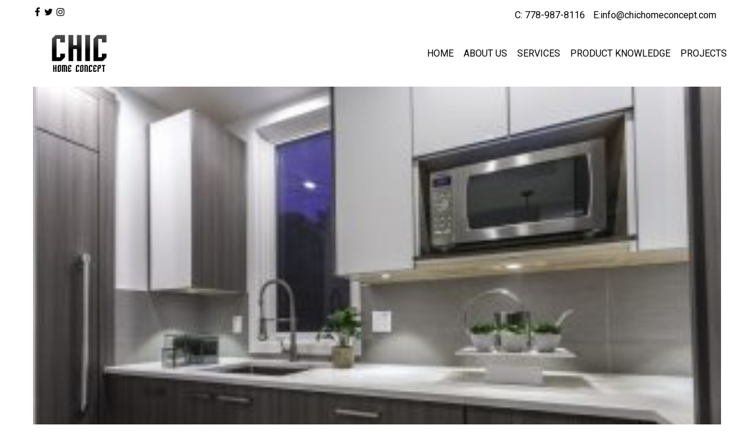

--- FILE ---
content_type: text/html; charset=UTF-8
request_url: http://chichomeconcept.com/project/1484-mathers-west-vancouver/kitchen-cabinet/
body_size: 38653
content:
<!DOCTYPE html>
<html lang="en-US" class="no-js">
<head>
<meta charset="UTF-8">
<meta name="viewport" content="width=device-width, minimum-scale=1.0, maximum-scale=1.0, user-scalable=no">
<link rel="profile" href="http://gmpg.org/xfn/11">
<link rel="pingback" href="http://chichomeconcept.com/xmlrpc.php">
<link rel="shortcut icon" href="http://chichomeconcept.com/wp-content/uploads/2016/06/favicon.jpg" type="image/x-icon" />
<link href='https://fonts.googleapis.com/css?family=Roboto:400,100,100italic,300,300italic,400italic,500,500italic,700,700italic,900,900italic' rel='stylesheet' type='text/css'>
<!--[if lt IE 9]>
<script src="http://chichomeconcept.com/wp-content/themes/chic/js/html5.js"></script>
<script>
	document.createElement('video');
</script>
<![endif]-->
<meta name='robots' content='index, follow, max-image-preview:large, max-snippet:-1, max-video-preview:-1' />

	<!-- This site is optimized with the Yoast SEO plugin v20.6 - https://yoast.com/wordpress/plugins/seo/ -->
	<title>Kitchen Cabinet - Chic Home Concept</title>
	<link rel="canonical" href="http://chichomeconcept.com/project/1484-mathers-west-vancouver/kitchen-cabinet/" />
	<meta property="og:locale" content="en_US" />
	<meta property="og:type" content="article" />
	<meta property="og:title" content="Kitchen Cabinet - Chic Home Concept" />
	<meta property="og:url" content="http://chichomeconcept.com/project/1484-mathers-west-vancouver/kitchen-cabinet/" />
	<meta property="og:site_name" content="Chic Home Concept" />
	<meta property="og:image" content="http://chichomeconcept.com/project/1484-mathers-west-vancouver/kitchen-cabinet" />
	<meta property="og:image:width" content="886" />
	<meta property="og:image:height" content="591" />
	<meta property="og:image:type" content="image/jpeg" />
	<meta name="twitter:card" content="summary_large_image" />
	<script type="application/ld+json" class="yoast-schema-graph">{"@context":"https://schema.org","@graph":[{"@type":"WebPage","@id":"http://chichomeconcept.com/project/1484-mathers-west-vancouver/kitchen-cabinet/","url":"http://chichomeconcept.com/project/1484-mathers-west-vancouver/kitchen-cabinet/","name":"Kitchen Cabinet - Chic Home Concept","isPartOf":{"@id":"http://chichomeconcept.com/#website"},"primaryImageOfPage":{"@id":"http://chichomeconcept.com/project/1484-mathers-west-vancouver/kitchen-cabinet/#primaryimage"},"image":{"@id":"http://chichomeconcept.com/project/1484-mathers-west-vancouver/kitchen-cabinet/#primaryimage"},"thumbnailUrl":"http://chichomeconcept.com/wp-content/uploads/2017/04/Kitchen-Cabinet.jpg","datePublished":"2017-04-16T05:01:15+00:00","dateModified":"2017-04-16T05:01:15+00:00","breadcrumb":{"@id":"http://chichomeconcept.com/project/1484-mathers-west-vancouver/kitchen-cabinet/#breadcrumb"},"inLanguage":"en-US","potentialAction":[{"@type":"ReadAction","target":["http://chichomeconcept.com/project/1484-mathers-west-vancouver/kitchen-cabinet/"]}]},{"@type":"ImageObject","inLanguage":"en-US","@id":"http://chichomeconcept.com/project/1484-mathers-west-vancouver/kitchen-cabinet/#primaryimage","url":"http://chichomeconcept.com/wp-content/uploads/2017/04/Kitchen-Cabinet.jpg","contentUrl":"http://chichomeconcept.com/wp-content/uploads/2017/04/Kitchen-Cabinet.jpg","width":886,"height":591},{"@type":"BreadcrumbList","@id":"http://chichomeconcept.com/project/1484-mathers-west-vancouver/kitchen-cabinet/#breadcrumb","itemListElement":[{"@type":"ListItem","position":1,"name":"Home","item":"http://chichomeconcept.com/"},{"@type":"ListItem","position":2,"name":"1484 Mathers Avenue, West Vancouver","item":"https://chichomeconcept.com/project/1484-mathers-west-vancouver/"},{"@type":"ListItem","position":3,"name":"Kitchen Cabinet"}]},{"@type":"WebSite","@id":"http://chichomeconcept.com/#website","url":"http://chichomeconcept.com/","name":"Chic Home Concept","description":"Design, Construction Consulting and Project Management","potentialAction":[{"@type":"SearchAction","target":{"@type":"EntryPoint","urlTemplate":"http://chichomeconcept.com/?s={search_term_string}"},"query-input":"required name=search_term_string"}],"inLanguage":"en-US"}]}</script>
	<!-- / Yoast SEO plugin. -->


<link rel='dns-prefetch' href='//use.fontawesome.com' />
<link rel='dns-prefetch' href='//s.w.org' />
<link rel="alternate" type="application/rss+xml" title="Chic Home Concept &raquo; Kitchen Cabinet Comments Feed" href="http://chichomeconcept.com/project/1484-mathers-west-vancouver/kitchen-cabinet/feed/" />
<link rel='stylesheet' id='wp-block-library-css'  href='http://chichomeconcept.com/wp-includes/css/dist/block-library/style.min.css?ver=6.0.11' type='text/css' media='all' />
<style id='global-styles-inline-css' type='text/css'>
body{--wp--preset--color--black: #000000;--wp--preset--color--cyan-bluish-gray: #abb8c3;--wp--preset--color--white: #ffffff;--wp--preset--color--pale-pink: #f78da7;--wp--preset--color--vivid-red: #cf2e2e;--wp--preset--color--luminous-vivid-orange: #ff6900;--wp--preset--color--luminous-vivid-amber: #fcb900;--wp--preset--color--light-green-cyan: #7bdcb5;--wp--preset--color--vivid-green-cyan: #00d084;--wp--preset--color--pale-cyan-blue: #8ed1fc;--wp--preset--color--vivid-cyan-blue: #0693e3;--wp--preset--color--vivid-purple: #9b51e0;--wp--preset--gradient--vivid-cyan-blue-to-vivid-purple: linear-gradient(135deg,rgba(6,147,227,1) 0%,rgb(155,81,224) 100%);--wp--preset--gradient--light-green-cyan-to-vivid-green-cyan: linear-gradient(135deg,rgb(122,220,180) 0%,rgb(0,208,130) 100%);--wp--preset--gradient--luminous-vivid-amber-to-luminous-vivid-orange: linear-gradient(135deg,rgba(252,185,0,1) 0%,rgba(255,105,0,1) 100%);--wp--preset--gradient--luminous-vivid-orange-to-vivid-red: linear-gradient(135deg,rgba(255,105,0,1) 0%,rgb(207,46,46) 100%);--wp--preset--gradient--very-light-gray-to-cyan-bluish-gray: linear-gradient(135deg,rgb(238,238,238) 0%,rgb(169,184,195) 100%);--wp--preset--gradient--cool-to-warm-spectrum: linear-gradient(135deg,rgb(74,234,220) 0%,rgb(151,120,209) 20%,rgb(207,42,186) 40%,rgb(238,44,130) 60%,rgb(251,105,98) 80%,rgb(254,248,76) 100%);--wp--preset--gradient--blush-light-purple: linear-gradient(135deg,rgb(255,206,236) 0%,rgb(152,150,240) 100%);--wp--preset--gradient--blush-bordeaux: linear-gradient(135deg,rgb(254,205,165) 0%,rgb(254,45,45) 50%,rgb(107,0,62) 100%);--wp--preset--gradient--luminous-dusk: linear-gradient(135deg,rgb(255,203,112) 0%,rgb(199,81,192) 50%,rgb(65,88,208) 100%);--wp--preset--gradient--pale-ocean: linear-gradient(135deg,rgb(255,245,203) 0%,rgb(182,227,212) 50%,rgb(51,167,181) 100%);--wp--preset--gradient--electric-grass: linear-gradient(135deg,rgb(202,248,128) 0%,rgb(113,206,126) 100%);--wp--preset--gradient--midnight: linear-gradient(135deg,rgb(2,3,129) 0%,rgb(40,116,252) 100%);--wp--preset--duotone--dark-grayscale: url('#wp-duotone-dark-grayscale');--wp--preset--duotone--grayscale: url('#wp-duotone-grayscale');--wp--preset--duotone--purple-yellow: url('#wp-duotone-purple-yellow');--wp--preset--duotone--blue-red: url('#wp-duotone-blue-red');--wp--preset--duotone--midnight: url('#wp-duotone-midnight');--wp--preset--duotone--magenta-yellow: url('#wp-duotone-magenta-yellow');--wp--preset--duotone--purple-green: url('#wp-duotone-purple-green');--wp--preset--duotone--blue-orange: url('#wp-duotone-blue-orange');--wp--preset--font-size--small: 13px;--wp--preset--font-size--medium: 20px;--wp--preset--font-size--large: 36px;--wp--preset--font-size--x-large: 42px;}.has-black-color{color: var(--wp--preset--color--black) !important;}.has-cyan-bluish-gray-color{color: var(--wp--preset--color--cyan-bluish-gray) !important;}.has-white-color{color: var(--wp--preset--color--white) !important;}.has-pale-pink-color{color: var(--wp--preset--color--pale-pink) !important;}.has-vivid-red-color{color: var(--wp--preset--color--vivid-red) !important;}.has-luminous-vivid-orange-color{color: var(--wp--preset--color--luminous-vivid-orange) !important;}.has-luminous-vivid-amber-color{color: var(--wp--preset--color--luminous-vivid-amber) !important;}.has-light-green-cyan-color{color: var(--wp--preset--color--light-green-cyan) !important;}.has-vivid-green-cyan-color{color: var(--wp--preset--color--vivid-green-cyan) !important;}.has-pale-cyan-blue-color{color: var(--wp--preset--color--pale-cyan-blue) !important;}.has-vivid-cyan-blue-color{color: var(--wp--preset--color--vivid-cyan-blue) !important;}.has-vivid-purple-color{color: var(--wp--preset--color--vivid-purple) !important;}.has-black-background-color{background-color: var(--wp--preset--color--black) !important;}.has-cyan-bluish-gray-background-color{background-color: var(--wp--preset--color--cyan-bluish-gray) !important;}.has-white-background-color{background-color: var(--wp--preset--color--white) !important;}.has-pale-pink-background-color{background-color: var(--wp--preset--color--pale-pink) !important;}.has-vivid-red-background-color{background-color: var(--wp--preset--color--vivid-red) !important;}.has-luminous-vivid-orange-background-color{background-color: var(--wp--preset--color--luminous-vivid-orange) !important;}.has-luminous-vivid-amber-background-color{background-color: var(--wp--preset--color--luminous-vivid-amber) !important;}.has-light-green-cyan-background-color{background-color: var(--wp--preset--color--light-green-cyan) !important;}.has-vivid-green-cyan-background-color{background-color: var(--wp--preset--color--vivid-green-cyan) !important;}.has-pale-cyan-blue-background-color{background-color: var(--wp--preset--color--pale-cyan-blue) !important;}.has-vivid-cyan-blue-background-color{background-color: var(--wp--preset--color--vivid-cyan-blue) !important;}.has-vivid-purple-background-color{background-color: var(--wp--preset--color--vivid-purple) !important;}.has-black-border-color{border-color: var(--wp--preset--color--black) !important;}.has-cyan-bluish-gray-border-color{border-color: var(--wp--preset--color--cyan-bluish-gray) !important;}.has-white-border-color{border-color: var(--wp--preset--color--white) !important;}.has-pale-pink-border-color{border-color: var(--wp--preset--color--pale-pink) !important;}.has-vivid-red-border-color{border-color: var(--wp--preset--color--vivid-red) !important;}.has-luminous-vivid-orange-border-color{border-color: var(--wp--preset--color--luminous-vivid-orange) !important;}.has-luminous-vivid-amber-border-color{border-color: var(--wp--preset--color--luminous-vivid-amber) !important;}.has-light-green-cyan-border-color{border-color: var(--wp--preset--color--light-green-cyan) !important;}.has-vivid-green-cyan-border-color{border-color: var(--wp--preset--color--vivid-green-cyan) !important;}.has-pale-cyan-blue-border-color{border-color: var(--wp--preset--color--pale-cyan-blue) !important;}.has-vivid-cyan-blue-border-color{border-color: var(--wp--preset--color--vivid-cyan-blue) !important;}.has-vivid-purple-border-color{border-color: var(--wp--preset--color--vivid-purple) !important;}.has-vivid-cyan-blue-to-vivid-purple-gradient-background{background: var(--wp--preset--gradient--vivid-cyan-blue-to-vivid-purple) !important;}.has-light-green-cyan-to-vivid-green-cyan-gradient-background{background: var(--wp--preset--gradient--light-green-cyan-to-vivid-green-cyan) !important;}.has-luminous-vivid-amber-to-luminous-vivid-orange-gradient-background{background: var(--wp--preset--gradient--luminous-vivid-amber-to-luminous-vivid-orange) !important;}.has-luminous-vivid-orange-to-vivid-red-gradient-background{background: var(--wp--preset--gradient--luminous-vivid-orange-to-vivid-red) !important;}.has-very-light-gray-to-cyan-bluish-gray-gradient-background{background: var(--wp--preset--gradient--very-light-gray-to-cyan-bluish-gray) !important;}.has-cool-to-warm-spectrum-gradient-background{background: var(--wp--preset--gradient--cool-to-warm-spectrum) !important;}.has-blush-light-purple-gradient-background{background: var(--wp--preset--gradient--blush-light-purple) !important;}.has-blush-bordeaux-gradient-background{background: var(--wp--preset--gradient--blush-bordeaux) !important;}.has-luminous-dusk-gradient-background{background: var(--wp--preset--gradient--luminous-dusk) !important;}.has-pale-ocean-gradient-background{background: var(--wp--preset--gradient--pale-ocean) !important;}.has-electric-grass-gradient-background{background: var(--wp--preset--gradient--electric-grass) !important;}.has-midnight-gradient-background{background: var(--wp--preset--gradient--midnight) !important;}.has-small-font-size{font-size: var(--wp--preset--font-size--small) !important;}.has-medium-font-size{font-size: var(--wp--preset--font-size--medium) !important;}.has-large-font-size{font-size: var(--wp--preset--font-size--large) !important;}.has-x-large-font-size{font-size: var(--wp--preset--font-size--x-large) !important;}
</style>
<link rel='stylesheet' id='style-style-css'  href='http://chichomeconcept.com/wp-content/themes/chic/css-server/style.css?ver=1480028208' type='text/css' media='all' />
<script type='text/javascript' src='http://chichomeconcept.com/wp-includes/js/jquery/jquery.min.js?ver=3.6.0' id='jquery-core-js'></script>
<script type='text/javascript' src='http://chichomeconcept.com/wp-includes/js/jquery/jquery-migrate.min.js?ver=3.3.2' id='jquery-migrate-js'></script>
<script type='text/javascript' src='http://chichomeconcept.com/wp-content/themes/chic/vendor/modernizr/modernizr.js?ver=6.0.11' id='script-modernizr-js'></script>
<link rel="https://api.w.org/" href="http://chichomeconcept.com/wp-json/" /><link rel="alternate" type="application/json" href="http://chichomeconcept.com/wp-json/wp/v2/media/804" /><link rel="EditURI" type="application/rsd+xml" title="RSD" href="http://chichomeconcept.com/xmlrpc.php?rsd" />
<link rel="wlwmanifest" type="application/wlwmanifest+xml" href="http://chichomeconcept.com/wp-includes/wlwmanifest.xml" /> 
<meta name="generator" content="WordPress 6.0.11" />
<link rel='shortlink' href='http://chichomeconcept.com/?p=804' />
<link rel="alternate" type="application/json+oembed" href="http://chichomeconcept.com/wp-json/oembed/1.0/embed?url=http%3A%2F%2Fchichomeconcept.com%2Fproject%2F1484-mathers-west-vancouver%2Fkitchen-cabinet%2F" />
<link rel="alternate" type="text/xml+oembed" href="http://chichomeconcept.com/wp-json/oembed/1.0/embed?url=http%3A%2F%2Fchichomeconcept.com%2Fproject%2F1484-mathers-west-vancouver%2Fkitchen-cabinet%2F&#038;format=xml" />
<meta name="google-site-verification" content="tL1wnvm4blmTvzzEAz9Czm6zXKZmrfpS66rU_RXbpGo" /><script>
  (function(i,s,o,g,r,a,m){i['GoogleAnalyticsObject']=r;i[r]=i[r]||function(){
  (i[r].q=i[r].q||[]).push(arguments)},i[r].l=1*new Date();a=s.createElement(o),
  m=s.getElementsByTagName(o)[0];a.async=1;a.src=g;m.parentNode.insertBefore(a,m)
  })(window,document,'script','https://www.google-analytics.com/analytics.js','ga');

  ga('create', 'UA-90106478-1', 'auto');
  ga('send', 'pageview');

</script>
</head>
<body class="attachment attachment-template-default single single-attachment postid-804 attachmentid-804 attachment-jpeg">
	<div id="main-wrapper">
	
<div class="top-nav">
  <div class="wrapper">
        <ul class="menu-social">
          <li><a href="https://www.facebook.com/HomeDesignandconsulting/" title="Facebook" target="_blank" ><i class="fa fa-facebook" aria-hidden="true"></i></a></li><li><a href="#" title="Twitter" target="_blank" ><i class="fa fa-twitter" aria-hidden="true"></i></a></li><li><a href="#" title="Instagram" target="_blank" ><i class="fa fa-instagram" aria-hidden="true"></i></a></li>         
        </ul>
        <span class="top-nav-text"><a>C: 778-987-8116</a>
<a href="mailto:info@chichomeconcept.com">E:info@chichomeconcept.com </a></span>  </div>
</div>
<header>
  <div class="wrapper">
    <div class="site-branding">
    <span class="site-title">Chic Home Concept<a href="http://chichomeconcept.com/" title="Chic Home Concept" class="logo-link" rel="home"><img src="http://chichomeconcept.com/wp-content/uploads/2016/06/chic-home-concept-logo-600x203.png" alt="Chic Home Concept"></a></span>
  			
</div>    
    
<nav id="main-menu" class="main mobile-hide"><ul id="menu-primary-menu" class="main-menu"><li id="menu-item-750" class="menu-item menu-item-type-custom menu-item-object-custom menu-item-home menu-item-750"><a href="http://chichomeconcept.com/">Home</a></li>
<li id="menu-item-60" class="menu-item menu-item-type-custom menu-item-object-custom menu-item-has-children menu-item-60"><a href="#">About us</a>
<ul class="sub-menu">
	<li id="menu-item-55" class="menu-item menu-item-type-post_type menu-item-object-page menu-item-55"><a href="http://chichomeconcept.com/our-experience/">Our experience</a></li>
	<li id="menu-item-61" class="menu-item menu-item-type-custom menu-item-object-custom menu-item-61"><a href="/testimonial/">Testimonials</a></li>
	<li id="menu-item-54" class="menu-item menu-item-type-post_type menu-item-object-page menu-item-54"><a href="http://chichomeconcept.com/our-clients/">Our Clients</a></li>
</ul>
</li>
<li id="menu-item-286" class="menu-item menu-item-type-post_type menu-item-object-page menu-item-has-children menu-item-286"><a href="http://chichomeconcept.com/design/">Services</a>
<ul class="sub-menu">
	<li id="menu-item-59" class="menu-item menu-item-type-custom menu-item-object-custom menu-item-59"><a href="#">Project Management</a></li>
	<li id="menu-item-2965" class="menu-item menu-item-type-post_type menu-item-object-page menu-item-2965"><a href="http://chichomeconcept.com/property-maintenance/">Property Maintenance</a></li>
	<li id="menu-item-49" class="menu-item menu-item-type-post_type menu-item-object-page menu-item-49"><a href="http://chichomeconcept.com/interior-design/">Interior Design</a></li>
	<li id="menu-item-40" class="menu-item menu-item-type-post_type menu-item-object-page menu-item-40"><a href="http://chichomeconcept.com/architectural-design/">Architectural Design</a></li>
</ul>
</li>
<li id="menu-item-156" class="menu-item menu-item-type-custom menu-item-object-custom menu-item-has-children menu-item-156"><a href="#">Product Knowledge</a>
<ul class="sub-menu">
	<li id="menu-item-154" class="menu-item menu-item-type-taxonomy menu-item-object-product-category menu-item-154"><a href="http://chichomeconcept.com/product-category/hardwood/">Hardwood</a></li>
	<li id="menu-item-155" class="menu-item menu-item-type-taxonomy menu-item-object-product-category menu-item-155"><a href="http://chichomeconcept.com/product-category/laminate/">Laminate</a></li>
	<li id="menu-item-347" class="menu-item menu-item-type-taxonomy menu-item-object-product-category menu-item-347"><a href="http://chichomeconcept.com/product-category/carpet/">Carpet</a></li>
	<li id="menu-item-191" class="menu-item menu-item-type-taxonomy menu-item-object-product-category menu-item-191"><a href="http://chichomeconcept.com/product-category/tile/">Tile &#038; Stone</a></li>
	<li id="menu-item-351" class="menu-item menu-item-type-taxonomy menu-item-object-product-category menu-item-351"><a href="http://chichomeconcept.com/product-category/cork/">Cork</a></li>
	<li id="menu-item-353" class="menu-item menu-item-type-taxonomy menu-item-object-product-category menu-item-353"><a href="http://chichomeconcept.com/product-category/vinyl/">Vinyl</a></li>
	<li id="menu-item-355" class="menu-item menu-item-type-taxonomy menu-item-object-product-category menu-item-355"><a href="http://chichomeconcept.com/product-category/kitchen-cabinets/">Kitchen Cabinets</a></li>
	<li id="menu-item-357" class="menu-item menu-item-type-taxonomy menu-item-object-product-category menu-item-357"><a href="http://chichomeconcept.com/product-category/vanities/">Vanities</a></li>
	<li id="menu-item-360" class="menu-item menu-item-type-taxonomy menu-item-object-product-category menu-item-360"><a href="http://chichomeconcept.com/product-category/countertops/">Countertops</a></li>
	<li id="menu-item-361" class="menu-item menu-item-type-taxonomy menu-item-object-product-category menu-item-361"><a href="http://chichomeconcept.com/product-category/faucet-fixtures/">Faucet &amp; Fixtures</a></li>
	<li id="menu-item-359" class="menu-item menu-item-type-taxonomy menu-item-object-product-category menu-item-359"><a href="http://chichomeconcept.com/product-category/accessories/">Accessories</a></li>
	<li id="menu-item-2519" class="menu-item menu-item-type-post_type menu-item-object-page menu-item-2519"><a href="http://chichomeconcept.com/painting/">Painting</a></li>
</ul>
</li>
<li id="menu-item-136" class="menu-item menu-item-type-custom menu-item-object-custom menu-item-has-children menu-item-136"><a href="/project/">Projects</a>
<ul class="sub-menu">
	<li id="menu-item-941" class="menu-item menu-item-type-post_type menu-item-object-project menu-item-941"><a href="http://chichomeconcept.com/project/bathroom-tile/">Bathroom Projects</a></li>
	<li id="menu-item-1049" class="menu-item menu-item-type-post_type menu-item-object-project menu-item-1049"><a href="http://chichomeconcept.com/project/1422-mathers-ave-west-vancouver/">1422 Mathers Ave,</a></li>
	<li id="menu-item-811" class="menu-item menu-item-type-post_type menu-item-object-project menu-item-811"><a href="http://chichomeconcept.com/project/1484-mathers-west-vancouver/">1484 Mathers Ave.</a></li>
	<li id="menu-item-2870" class="menu-item menu-item-type-custom menu-item-object-custom menu-item-2870"><a href="http://chichomeconcept.com/project/887-esquimalt-ave/">887 Esquimalt St.</a></li>
	<li id="menu-item-883" class="menu-item menu-item-type-post_type menu-item-object-project menu-item-883"><a href="http://chichomeconcept.com/project/haywood-west-vancouver/">Haywood Ave.</a></li>
	<li id="menu-item-924" class="menu-item menu-item-type-post_type menu-item-object-project menu-item-924"><a href="http://chichomeconcept.com/project/lawson-ave-west-vancouver/">Lawson Ave.</a></li>
	<li id="menu-item-2911" class="menu-item menu-item-type-custom menu-item-object-custom menu-item-2911"><a href="http://chichomeconcept.com/project/103-3210-deer-ridg…r-west-vancouver/">3210 Deer Ridge Dr.</a></li>
	<li id="menu-item-2897" class="menu-item menu-item-type-custom menu-item-object-custom menu-item-2897"><a href="http://chichomeconcept.com/project/203-540-waters-edge-west-vancouver/">540 Waters Edge Cr.</a></li>
	<li id="menu-item-938" class="menu-item menu-item-type-post_type menu-item-object-project menu-item-938"><a href="http://chichomeconcept.com/project/penthouse-chadwick-court-north-vancouver/">Chadwick Court,</a></li>
	<li id="menu-item-974" class="menu-item menu-item-type-post_type menu-item-object-project menu-item-974"><a href="http://chichomeconcept.com/project/woodchuck-place-north-vancouver/">Woodchuck Place,</a></li>
	<li id="menu-item-1047" class="menu-item menu-item-type-post_type menu-item-object-project menu-item-1047"><a href="http://chichomeconcept.com/project/2201-1500-howe-st-vancouver/">2201 1500 Howe St.,</a></li>
	<li id="menu-item-1048" class="menu-item menu-item-type-post_type menu-item-object-project menu-item-1048"><a href="http://chichomeconcept.com/project/1500-hornby-st-vancouver/">1500 Hornby St.,</a></li>
	<li id="menu-item-2877" class="menu-item menu-item-type-custom menu-item-object-custom menu-item-2877"><a href="http://chichomeconcept.com/project/1008-cambie-st-vancouver/">1008 Cambie St.</a></li>
	<li id="menu-item-2875" class="menu-item menu-item-type-custom menu-item-object-custom menu-item-2875"><a href="http://chichomeconcept.com/project/heritage-house-keefer-vancouver/">Heritage House,</a></li>
	<li id="menu-item-2871" class="menu-item menu-item-type-custom menu-item-object-custom menu-item-2871"><a href="http://chichomeconcept.com/project/unit-1-829-keefer-st-vancouver/">#1  829 Keefer St.,</a></li>
	<li id="menu-item-2872" class="menu-item menu-item-type-custom menu-item-object-custom menu-item-2872"><a href="http://chichomeconcept.com/project/unit-2-829-keefer-st-vancouver/">#2  829 Keefer St.,</a></li>
	<li id="menu-item-2874" class="menu-item menu-item-type-custom menu-item-object-custom menu-item-2874"><a href="http://chichomeconcept.com/project/unit-3-829-keefer-st-vancouver/">#3  829 Keefer St.,</a></li>
	<li id="menu-item-2876" class="menu-item menu-item-type-custom menu-item-object-custom menu-item-2876"><a href="http://chichomeconcept.com/project/fullerton-st-north-vancouver/">Fullerton Ave.</a></li>
</ul>
</li>
</ul></nav><nav id="dl-menu" class="dl-menuwrapper desktop-hide"><button class="dl-trigger">Open Menu</button><ul id="menu-primary-menu-1" class="dl-menu"><li id="nav-menu-item-750" class="main-menu-item  menu-item-even menu-item-depth-0 menu-item menu-item-type-custom menu-item-object-custom menu-item-home"><a href="http://chichomeconcept.com/" class="menu-link main-menu-link">Home</a></li>
<li id="nav-menu-item-60" class="main-menu-item  menu-item-even menu-item-depth-0 menu-item menu-item-type-custom menu-item-object-custom menu-item-has-children"><a href="#" class="menu-link main-menu-link">About us</a>
<ul class="dl-submenu menu-odd  menu-depth-1">
	<li id="nav-menu-item-55" class="sub-menu-item  menu-item-odd menu-item-depth-1 menu-item menu-item-type-post_type menu-item-object-page"><a href="http://chichomeconcept.com/our-experience/" class="menu-link sub-menu-link">Our experience</a></li>
	<li id="nav-menu-item-61" class="sub-menu-item  menu-item-odd menu-item-depth-1 menu-item menu-item-type-custom menu-item-object-custom"><a href="/testimonial/" class="menu-link sub-menu-link">Testimonials</a></li>
	<li id="nav-menu-item-54" class="sub-menu-item  menu-item-odd menu-item-depth-1 menu-item menu-item-type-post_type menu-item-object-page"><a href="http://chichomeconcept.com/our-clients/" class="menu-link sub-menu-link">Our Clients</a></li>
</ul>
</li>
<li id="nav-menu-item-286" class="main-menu-item  menu-item-even menu-item-depth-0 menu-item menu-item-type-post_type menu-item-object-page menu-item-has-children"><a href="http://chichomeconcept.com/design/" class="menu-link main-menu-link">Services</a>
<ul class="dl-submenu menu-odd  menu-depth-1">
	<li id="nav-menu-item-59" class="sub-menu-item  menu-item-odd menu-item-depth-1 menu-item menu-item-type-custom menu-item-object-custom"><a href="#" class="menu-link sub-menu-link">Project Management</a></li>
	<li id="nav-menu-item-2965" class="sub-menu-item  menu-item-odd menu-item-depth-1 menu-item menu-item-type-post_type menu-item-object-page"><a href="http://chichomeconcept.com/property-maintenance/" class="menu-link sub-menu-link">Property Maintenance</a></li>
	<li id="nav-menu-item-49" class="sub-menu-item  menu-item-odd menu-item-depth-1 menu-item menu-item-type-post_type menu-item-object-page"><a href="http://chichomeconcept.com/interior-design/" class="menu-link sub-menu-link">Interior Design</a></li>
	<li id="nav-menu-item-40" class="sub-menu-item  menu-item-odd menu-item-depth-1 menu-item menu-item-type-post_type menu-item-object-page"><a href="http://chichomeconcept.com/architectural-design/" class="menu-link sub-menu-link">Architectural Design</a></li>
</ul>
</li>
<li id="nav-menu-item-156" class="main-menu-item  menu-item-even menu-item-depth-0 menu-item menu-item-type-custom menu-item-object-custom menu-item-has-children"><a href="#" class="menu-link main-menu-link">Product Knowledge</a>
<ul class="dl-submenu menu-odd  menu-depth-1">
	<li id="nav-menu-item-154" class="sub-menu-item  menu-item-odd menu-item-depth-1 menu-item menu-item-type-taxonomy menu-item-object-product-category"><a href="http://chichomeconcept.com/product-category/hardwood/" class="menu-link sub-menu-link">Hardwood</a></li>
	<li id="nav-menu-item-155" class="sub-menu-item  menu-item-odd menu-item-depth-1 menu-item menu-item-type-taxonomy menu-item-object-product-category"><a href="http://chichomeconcept.com/product-category/laminate/" class="menu-link sub-menu-link">Laminate</a></li>
	<li id="nav-menu-item-347" class="sub-menu-item  menu-item-odd menu-item-depth-1 menu-item menu-item-type-taxonomy menu-item-object-product-category"><a href="http://chichomeconcept.com/product-category/carpet/" class="menu-link sub-menu-link">Carpet</a></li>
	<li id="nav-menu-item-191" class="sub-menu-item  menu-item-odd menu-item-depth-1 menu-item menu-item-type-taxonomy menu-item-object-product-category"><a href="http://chichomeconcept.com/product-category/tile/" class="menu-link sub-menu-link">Tile &#038; Stone</a></li>
	<li id="nav-menu-item-351" class="sub-menu-item  menu-item-odd menu-item-depth-1 menu-item menu-item-type-taxonomy menu-item-object-product-category"><a href="http://chichomeconcept.com/product-category/cork/" class="menu-link sub-menu-link">Cork</a></li>
	<li id="nav-menu-item-353" class="sub-menu-item  menu-item-odd menu-item-depth-1 menu-item menu-item-type-taxonomy menu-item-object-product-category"><a href="http://chichomeconcept.com/product-category/vinyl/" class="menu-link sub-menu-link">Vinyl</a></li>
	<li id="nav-menu-item-355" class="sub-menu-item  menu-item-odd menu-item-depth-1 menu-item menu-item-type-taxonomy menu-item-object-product-category"><a href="http://chichomeconcept.com/product-category/kitchen-cabinets/" class="menu-link sub-menu-link">Kitchen Cabinets</a></li>
	<li id="nav-menu-item-357" class="sub-menu-item  menu-item-odd menu-item-depth-1 menu-item menu-item-type-taxonomy menu-item-object-product-category"><a href="http://chichomeconcept.com/product-category/vanities/" class="menu-link sub-menu-link">Vanities</a></li>
	<li id="nav-menu-item-360" class="sub-menu-item  menu-item-odd menu-item-depth-1 menu-item menu-item-type-taxonomy menu-item-object-product-category"><a href="http://chichomeconcept.com/product-category/countertops/" class="menu-link sub-menu-link">Countertops</a></li>
	<li id="nav-menu-item-361" class="sub-menu-item  menu-item-odd menu-item-depth-1 menu-item menu-item-type-taxonomy menu-item-object-product-category"><a href="http://chichomeconcept.com/product-category/faucet-fixtures/" class="menu-link sub-menu-link">Faucet &amp; Fixtures</a></li>
	<li id="nav-menu-item-359" class="sub-menu-item  menu-item-odd menu-item-depth-1 menu-item menu-item-type-taxonomy menu-item-object-product-category"><a href="http://chichomeconcept.com/product-category/accessories/" class="menu-link sub-menu-link">Accessories</a></li>
	<li id="nav-menu-item-2519" class="sub-menu-item  menu-item-odd menu-item-depth-1 menu-item menu-item-type-post_type menu-item-object-page"><a href="http://chichomeconcept.com/painting/" class="menu-link sub-menu-link">Painting</a></li>
</ul>
</li>
<li id="nav-menu-item-136" class="main-menu-item  menu-item-even menu-item-depth-0 menu-item menu-item-type-custom menu-item-object-custom menu-item-has-children"><a href="/project/" class="menu-link main-menu-link">Projects</a>
<ul class="dl-submenu menu-odd  menu-depth-1">
	<li id="nav-menu-item-941" class="sub-menu-item  menu-item-odd menu-item-depth-1 menu-item menu-item-type-post_type menu-item-object-project"><a href="http://chichomeconcept.com/project/bathroom-tile/" class="menu-link sub-menu-link">Bathroom Projects</a></li>
	<li id="nav-menu-item-1049" class="sub-menu-item  menu-item-odd menu-item-depth-1 menu-item menu-item-type-post_type menu-item-object-project"><a href="http://chichomeconcept.com/project/1422-mathers-ave-west-vancouver/" class="menu-link sub-menu-link">1422 Mathers Ave,</a></li>
	<li id="nav-menu-item-811" class="sub-menu-item  menu-item-odd menu-item-depth-1 menu-item menu-item-type-post_type menu-item-object-project"><a href="http://chichomeconcept.com/project/1484-mathers-west-vancouver/" class="menu-link sub-menu-link">1484 Mathers Ave.</a></li>
	<li id="nav-menu-item-2870" class="sub-menu-item  menu-item-odd menu-item-depth-1 menu-item menu-item-type-custom menu-item-object-custom"><a href="http://chichomeconcept.com/project/887-esquimalt-ave/" class="menu-link sub-menu-link">887 Esquimalt St.</a></li>
	<li id="nav-menu-item-883" class="sub-menu-item  menu-item-odd menu-item-depth-1 menu-item menu-item-type-post_type menu-item-object-project"><a href="http://chichomeconcept.com/project/haywood-west-vancouver/" class="menu-link sub-menu-link">Haywood Ave.</a></li>
	<li id="nav-menu-item-924" class="sub-menu-item  menu-item-odd menu-item-depth-1 menu-item menu-item-type-post_type menu-item-object-project"><a href="http://chichomeconcept.com/project/lawson-ave-west-vancouver/" class="menu-link sub-menu-link">Lawson Ave.</a></li>
	<li id="nav-menu-item-2911" class="sub-menu-item  menu-item-odd menu-item-depth-1 menu-item menu-item-type-custom menu-item-object-custom"><a href="http://chichomeconcept.com/project/103-3210-deer-ridg…r-west-vancouver/" class="menu-link sub-menu-link">3210 Deer Ridge Dr.</a></li>
	<li id="nav-menu-item-2897" class="sub-menu-item  menu-item-odd menu-item-depth-1 menu-item menu-item-type-custom menu-item-object-custom"><a href="http://chichomeconcept.com/project/203-540-waters-edge-west-vancouver/" class="menu-link sub-menu-link">540 Waters Edge Cr.</a></li>
	<li id="nav-menu-item-938" class="sub-menu-item  menu-item-odd menu-item-depth-1 menu-item menu-item-type-post_type menu-item-object-project"><a href="http://chichomeconcept.com/project/penthouse-chadwick-court-north-vancouver/" class="menu-link sub-menu-link">Chadwick Court,</a></li>
	<li id="nav-menu-item-974" class="sub-menu-item  menu-item-odd menu-item-depth-1 menu-item menu-item-type-post_type menu-item-object-project"><a href="http://chichomeconcept.com/project/woodchuck-place-north-vancouver/" class="menu-link sub-menu-link">Woodchuck Place,</a></li>
	<li id="nav-menu-item-1047" class="sub-menu-item  menu-item-odd menu-item-depth-1 menu-item menu-item-type-post_type menu-item-object-project"><a href="http://chichomeconcept.com/project/2201-1500-howe-st-vancouver/" class="menu-link sub-menu-link">2201 1500 Howe St.,</a></li>
	<li id="nav-menu-item-1048" class="sub-menu-item  menu-item-odd menu-item-depth-1 menu-item menu-item-type-post_type menu-item-object-project"><a href="http://chichomeconcept.com/project/1500-hornby-st-vancouver/" class="menu-link sub-menu-link">1500 Hornby St.,</a></li>
	<li id="nav-menu-item-2877" class="sub-menu-item  menu-item-odd menu-item-depth-1 menu-item menu-item-type-custom menu-item-object-custom"><a href="http://chichomeconcept.com/project/1008-cambie-st-vancouver/" class="menu-link sub-menu-link">1008 Cambie St.</a></li>
	<li id="nav-menu-item-2875" class="sub-menu-item  menu-item-odd menu-item-depth-1 menu-item menu-item-type-custom menu-item-object-custom"><a href="http://chichomeconcept.com/project/heritage-house-keefer-vancouver/" class="menu-link sub-menu-link">Heritage House,</a></li>
	<li id="nav-menu-item-2871" class="sub-menu-item  menu-item-odd menu-item-depth-1 menu-item menu-item-type-custom menu-item-object-custom"><a href="http://chichomeconcept.com/project/unit-1-829-keefer-st-vancouver/" class="menu-link sub-menu-link">#1  829 Keefer St.,</a></li>
	<li id="nav-menu-item-2872" class="sub-menu-item  menu-item-odd menu-item-depth-1 menu-item menu-item-type-custom menu-item-object-custom"><a href="http://chichomeconcept.com/project/unit-2-829-keefer-st-vancouver/" class="menu-link sub-menu-link">#2  829 Keefer St.,</a></li>
	<li id="nav-menu-item-2874" class="sub-menu-item  menu-item-odd menu-item-depth-1 menu-item menu-item-type-custom menu-item-object-custom"><a href="http://chichomeconcept.com/project/unit-3-829-keefer-st-vancouver/" class="menu-link sub-menu-link">#3  829 Keefer St.,</a></li>
	<li id="nav-menu-item-2876" class="sub-menu-item  menu-item-odd menu-item-depth-1 menu-item menu-item-type-custom menu-item-object-custom"><a href="http://chichomeconcept.com/project/fullerton-st-north-vancouver/" class="menu-link sub-menu-link">Fullerton Ave.</a></li>
</ul>
</li>
</ul></nav>  </div>
</header>
	<div id="content">
		






		<div class="page-content">
			<div class="wrapper" >
				<div class="col-twelve no-margin no-padding">
														<div class="page-body"><p class="attachment"><a href='http://chichomeconcept.com/wp-content/uploads/2017/04/Kitchen-Cabinet.jpg'><img width="300" height="200" src="http://chichomeconcept.com/wp-content/uploads/2017/04/Kitchen-Cabinet-300x200.jpg" class="attachment-medium size-medium" alt="" loading="lazy" srcset="http://chichomeconcept.com/wp-content/uploads/2017/04/Kitchen-Cabinet-300x200.jpg 300w, http://chichomeconcept.com/wp-content/uploads/2017/04/Kitchen-Cabinet-768x512.jpg 768w, http://chichomeconcept.com/wp-content/uploads/2017/04/Kitchen-Cabinet-750x500.jpg 750w, http://chichomeconcept.com/wp-content/uploads/2017/04/Kitchen-Cabinet.jpg 886w" sizes="(max-width: 300px) 100vw, 300px" /></a></p>
</div>
													</div>
									<div id="side-bar" class="col-three"></div>
							</div>
		</div>
	</div>
<span id="back-to-top" title="Back To Top"><i class="fa fa-angle-up" aria-hidden="true"></i></span>
<footer id="footer">
	<div class="footer-widgets-wrapper">
		<div class="wrapper">
											</div>
	</div>
		<div class="footer-copyright-wrapper">
		<div class="wrapper">
			<p class="footer-copy"><a href="http://bizybloc.com/" target="_blank" style="color:#fff; font-size:small;"> <img src="http://realtybloc.com/wp-content/uploads/2016/03/Realty-bloc-real-estate-website-design-contact.png" alt="RealtyBloc" style="width:16px; height:16px;"> <span style="color:#eee;">Website Design | BizyBloc.</span></a> </p>
			<p class="footer-description">Copyright 2017 Chic Home Concept.
</p>
		</div>
	</div>
</footer>


	</div>
<script type='text/javascript' src='http://chichomeconcept.com/wp-content/themes/chic/vendor/responsive-multi-level-menu/jquery.dlmenu.js?ver=6.0.11' id='script-dlmenu-js'></script>
<script type='text/javascript' src='http://chichomeconcept.com/wp-content/themes/chic/vendor/parallax-js/parallax.js?ver=6.0.11' id='script-parallax-js'></script>
<script type='text/javascript' src='http://chichomeconcept.com/wp-content/themes/chic/vendor/images-loaded/imagesloaded.pkgd.min.js?ver=6.0.11' id='script-imagesloaded-js'></script>
<script type='text/javascript' src='http://chichomeconcept.com/wp-content/themes/chic/vendor/masonry/masonry.pkgd.min.js?ver=6.0.11' id='script-masonry-js'></script>
<script type='text/javascript' src='http://chichomeconcept.com/wp-content/themes/chic/js/main.js?ver=6.0.11' id='script-main-js'></script>
<script type='text/javascript' src='https://use.fontawesome.com/b5782090f1.js?ver=6.0.11' id='fontawesome-js'></script>
<!-- Vendor -->
<!--[if lt IE 9]>
<script src="//code.jquery.com/jquery-1.11.3.min.js"></script>
<![endif]-->
<!--[if gte IE 9]><!-->
</body>
</html>
